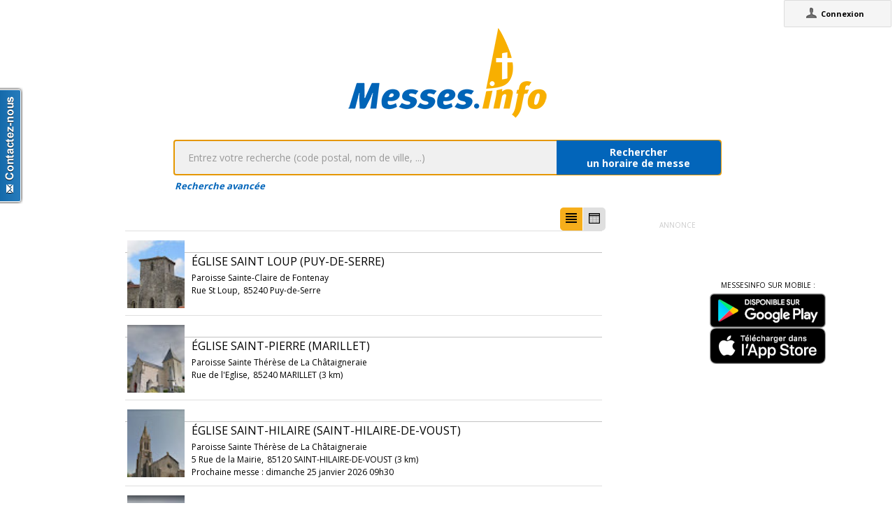

--- FILE ---
content_type: text/html;charset=utf-8
request_url: https://messes.info/annuaire/46.5625909:-0.6680174
body_size: 7999
content:
<!DOCTYPE html>
<!-- Google Tag Manager -->
<script>(function(w,d,s,l,i){w[l]=w[l]||[];w[l].push({'gtm.start':
new Date().getTime(),event:'gtm.js'});var f=d.getElementsByTagName(s)[0],
j=d.createElement(s),dl=l!='dataLayer'?'&l='+l:'';j.async=true;j.src=
'https://www.googletagmanager.com/gtm.js?id='+i+dl;f.parentNode.insertBefore(j,f);
})(window,document,'script','dataLayer','GTM-WDS8JVF');</script>
<!-- End Google Tag Manager -->
<!--[if lt IE 7]><html class="no-js lt-ie9 lt-ie8 lt-ie7"><![endif]-->
<!--[if IE 7]><html class="no-js lt-ie9 lt-ie8"><![endif]-->
<!--[if IE 8]><html class="no-js lt-ie9"><![endif]-->
<!--[if gt IE 8]><!--><html class="no-js"><!--<![endif]-->
<html lang="fr">
<head>
<meta http-equiv="X-UA-Compatible" content="IE=9">
<meta charset="UTF-8" />
<meta name="gwt:property" content="locale=fr" />
<meta name="gwt:property" content="region=" />
<meta http-equiv="Content-Language" content="fr" />
<meta name="COPYRIGHT" content="Copyright (c) CEF.fr" />
<meta name="ROBOTS" content="index,follow" />
<meta name="OWNER" content="messesinfo@cef.fr" />
<meta name="DOCUMENTCOUNTRYCODE" content="fr" />
<meta name="DOCUMENTLANGUAGECODE" content="fr" />
<meta name="DESCRIPTION" content="" />
<meta name="KEYWORDS"
content=", horaires, heures, messes, infos, fêtes, religieuses, célébrations, églises, catholique, france, paroisses, horaires des messes, cef, chrétiens, religions, Dieu, diocèses" />
<meta name="REVISIT-AFTER" content="10 days" />
<meta name="Author-Corporate" content="CEF" />
<meta name="Author-Url" content="https://messes.info/" />
<meta name="Author-Name" content="CEF" />
<meta name="apple-mobile-web-app-capable" content="yes" />
<meta name="apple-mobile-web-app-status-bar-style" content="black" />
<meta name="viewport" content="width=device-width,initial-scale=1.0,maximum-scale=1.0,user-scalable=0" />
<meta name="google-site-verification"
content="0PnvZqKElwm37qSUMauyS_MLwRgd9xbaLYgnZAy_a_s" />
<!-- app banner -->
<meta name="smartbanner:title" content="MessesInfo">
<meta name="smartbanner:author" content="CEF - Bayard Service">
<meta name="smartbanner:price" content="Gratuit">
<meta name="smartbanner:price-suffix-apple" content=" - Sur l'App Store">
<meta name="smartbanner:price-suffix-google" content=" - Google Play">
<meta name="smartbanner:icon-apple" content="https://is2-ssl.mzstatic.com/image/thumb/Purple128/v4/ae/ad/19/aead1912-3532-00b2-72bd-10ecaddf0a44/AppIcon-1x_U007emarketing-85-220-0-9.png/230x0w.jpg">
<meta name="smartbanner:icon-google" content="https://is2-ssl.mzstatic.com/image/thumb/Purple128/v4/ae/ad/19/aead1912-3532-00b2-72bd-10ecaddf0a44/AppIcon-1x_U007emarketing-85-220-0-9.png/230x0w.jpg">
<meta name="smartbanner:button" content="Installer">
<meta name="smartbanner:button-url-apple" content="https://itunes.apple.com/fr/app/messes-info/id401133067?mt=8">
<meta name="smartbanner:button-url-google" content="https://play.google.com/store/apps/details?id=cef.messesinfo&hl=fr">
<meta name="smartbanner:enabled-platforms" content="android,ios">
<!-- <meta name="smartbanner:hide-ttl" content="0"> -->
<!--<meta name="smartbanner:hide-path" content="/">-->
<!--<meta name="smartbanner:disable-positioning" content="true">-->
<!-- Enable for all platforms -->
<!--<meta name="smartbanner:include-user-agent-regex" content=".*">-->
<!--<meta name="smartbanner:custom-design-modifier" content="ios">-->
<link rel="stylesheet" href="/css/smartbanner.min.css">
<script src="/js/smartbanner.min.js"></script>
<!-- End app banner -->
<link rel="apple-touch-startup-image" href="/favicon.png">
<link rel="apple-touch-icon" href="/favicon.png">
<link rel="icon" href="/favicon.png" type="image/png">
<link rel="alternate" type="application/json+oembed"
href="https://messes.info:443/api/oembed?url=https%3A%2F%2Fmesses.info%2Fannuaire%2F46.5625909%253A-0.6680174&format=json"
title="Recherche des lieux : 46.5625909:-0.6680174" />
<link rel="alternate" type="text/xml+oembed"
href="https://messes.info:443/api/oembed?url=https%3A%2F%2Fmesses.info%2Fannuaire%2F46.5625909%253A-0.6680174&format=xml"
title="Recherche des lieux : 46.5625909:-0.6680174" />
<!--[if lt IE 9]>
<script src="/js/html5-3.6-respond-1.1.0.min.js"></script>
<![endif]-->
<title>Recherche des lieux : 46.5625909:-0.6680174</title>
<link rel="canonical" href="https://messes.info/annuaire/46.5625909%3A-0.6680174" />
<meta property="og:description" content="" />
<meta property="og:image"
content="/images/logos/messesinfo/logo.png" />
<meta property="og:title" content="Recherche des lieux : 46.5625909:-0.6680174" />
<meta property="og:url" content="https://messes.info/annuaire/46.5625909%3A-0.6680174" />
<meta property="og:site_name" content="Eglise info" />
<meta property="og:locale" content="fr" />
<meta property="og:type" content="non_profit" />
<meta property="fb:admins" value="552489585,100000931266774" />
<meta property="fb:app_id" value="225004474229922" />
<link rel="stylesheet" id="htmlstylesheet" href="/css/style.min.css">
<link rel="stylesheet" href="https://use.fontawesome.com/releases/v5.7.0/css/all.css" integrity="sha384-lZN37f5QGtY3VHgisS14W3ExzMWZxybE1SJSEsQp9S+oqd12jhcu+A56Ebc1zFSJ" crossorigin="anonymous">
<link rel="stylesheet" href="/css/font.css">
<link rel="stylesheet" href="https://unpkg.com/leaflet@1.0.0/dist/leaflet.css" />
<script src="https://unpkg.com/leaflet@1.0.0/dist/leaflet.js"></script>
<style>
#loading-container {
width: 22em;
height: 8em;
text-align: center;
font-size: 14px;
position: absolute;
left: 50%;
top: 25%;
margin-left: -11em;
background-color: white;
border: 2px solid #f8ae01;
-webkit-border-radius: 5px;
-webkit-box-shadow: 3px 3px 13px #0d0d0d;
-moz-box-shadow: 3px 3px 13px #0d0d0d;
box-shadow: 3px 3px 13px #0d0d0d;
-moz-border-radius: 5px;
border-radius: 5px;
padding: 4px;
font-family: sans-serif
}
#return-mobile {
right: 339px;
color: #A00;
top: 4px;
font-weight: bold;
}
#htmlversion {
display: none;
}
</style>
<script type="text/javascript" language="javascript"
src="https://ajax.googleapis.com/ajax/libs/jquery/1.12.4/jquery.min.js"></script>
<script type="text/javascript" language="javascript"
src="/kephas/kephas.nocache.js"></script>
<script src="https://maps.googleapis.com/maps/api/js?key=AIzaSyCGqGagIPspQRAM79fhzqgM4jW1roHGCwI&language=fr&libraries=drawing,geometry,visualization" type="text/javascript"></script>
<script src="/js/content-mask_js.js" type="text/javascript"></script>
<link rel="stylesheet" href="/css/breadcrumb-simple.css">
</head>
<body>
<!-- Google Tag Manager (noscript) -->
<noscript><iframe src="https://www.googletagmanager.com/ns.html?id=GTM-WDS8JVF"
height="0" width="0" style="display:none;visibility:hidden"></iframe></noscript>
<!-- End Google Tag Manager (noscript) -->
<div id='cef-root'></div>
<p id="cef-top-box" style="margin-bottom: 0px; width: 100%;">
<a id="return-mobile" href="https://messes.info:443/annuaire/46.5625909%3A-0.6680174.html" rel="noIndex" class="noprint">Passer en version mobile
du site</a>
</p>
<iframe src="javascript:''" id="__gwt_historyFrame" tabIndex='-1'
style="position: absolute; width: 0; height: 0; border: 0"></iframe>
<link rel="stylesheet" href="/css/custom.css">
<!--googleoff: all-->
<noscript>
<div
style="width: 22em; position: absolute; left: 50%; margin-left: -11em; color: red; background-color: white; border: 1px solid red; padding: 4px; font-family: sans-serif">
Votre navigateur doit pouvoir exécuter le javascript pour pouvoir
voir ce site</div>
</noscript>
<div id="loading-container" class="noprint">
<span style="line-height: 8em;">Chargement en cours ... <img
src="/images/ajax-loader.gif" /></span>
</div>
<script type="text/javascript">
var egliseinfo = {
email: "",
user: "",
admin: false,
city: "columbus",
latlng: "39.962511:-83.003222",
lang: "fr",
region: "",
secureurl: "https://messes.info/",
version: "2-3.474652204387343698",
googleTagManagerID: "GTM-WDS8JVF",
habillagePubFlag: "non",
geoLocFlag: "oui"
};
</script>
<!--googleon: all-->
<div id="htmlversion">
<div class="header-container">
<header class="wrapper clearfix">
<img
src="/images/logos/messesinfo/logo.png"
alt="logo eglises info" />
<h1 class="title">Recherche des lieux : 46.5625909:-0.6680174</h1>
<nav>
<ul>
<li><a href="/departements">Liste des départements</a></li>
<li><a href="/horaires/39.962511:-83.003222">A proximité de votre position</a></li>
<li><a href="/dioceses">Liste des diocèses</a></li>
</ul>
</nav>
</header>
</div>
<div class="main-container">
<div class="main wrapper clearfix">
<aside>
<form method="get" action="/horaires/" style="display: inline;">
<h3>Rechercher une messe / une célébration :</h3><input type=text name="search"
style="width: 260px;"> <input type="submit" value="OK">
</form>
</aside>
<aside>
<form method="get" action="/annuaire/" style="display: inline;">
<h3>Rechercher une église / un lieu de culte :</h3><input type=text name="search"
style="width: 260px;"> <input type="submit" value="OK">
</form>
</aside>
<aside>
</aside>
<h1>Recherche des lieux : 46.5625909:-0.6680174</h1>
<div>
<article itemscope itemtype="http://schema.org/Church">
<img width="85px" src="https://lh3.googleusercontent.com/JFwab_FrEyi4tzlj5XySq9C7FTPsNHJwLZ3fS5jlrzSly1YaG2ZbqIyn1aQDC81lT3zJfhm4fiuas2k8LvxVnKmYIuryN4ORARwB6w=s85" itemprop="photo" alt="photo de Église Saint Loup (Puy-de-Serre)" />
<h3><a href="/lieu/85/puy-de-serre/eglise-saint-loup" itemprop="url"><span itemprop="name">Église Saint Loup (Puy-de-Serre)</span></a></h3>
<div itemprop="address" itemscope itemtype="http://schema.org/PostalAddress">
<span itemprop="streetAddress">Rue St Loup, </span>,
<span itemprop="postalCode">85240</span>
<span itemprop="addressLocality">Puy-de-Serre</span>
</div>
<div itemprop="geo" itemscope itemtype="http://schema.org/GeoCoordinates">
<div>Coordonnées : 46,563:-0,668</div>
<meta itemprop="latitude" content="46.5625909" />
<meta itemprop="longitude" content="-0.6680174" />
</div>
<div itemprop="containedIn" itemtype="http://schema.org/PlaceOfWorship">
<a href="/communaute/lu/85/paroisse-sainte-claire-de-fontenay" itemprop="url">Paroisse : <span itemprop="name">Paroisse Sainte-Claire de Fontenay</span></a>
<div itemprop="containedIn" itemtype="http://schema.org/PlaceOfWorship">
<a href="/communaute/lu/85/doyenne-fontenay-le-comte" itemprop="url">Doyenné : <span itemprop="name">Doyenné Fontenay le Comte (Doyenné de Fontenay le Comte)</span></a>
</div>
</div>
<div><a href="/horaires/46.5625909:-0.6680174">Messes à proximité<abbr> de Église Saint Loup (Puy-de-Serre) à Puy-de-Serre</a></abbr></div>
<div><a href="/annuaire/46.5625909:-0.6680174">Églises à proximité<abbr> de Église Saint Loup (Puy-de-Serre) à Puy-de-Serre</a></abbr></div>
</article>
<article itemscope itemtype="http://schema.org/Church">
<img width="85px" src="https://lh3.googleusercontent.com/LcJe9KlzNpL_s2TUbjaSb6VerohTHLnoZ_QQI0pQvK2l6wIeJ2cw7YE0yxppGAqRBePg6Mo-WkvyBE9zPrusMD8neUGZSEBXNPY=s85" itemprop="photo" alt="photo de Église Saint-Pierre (Marillet)" />
<h3><a href="/lieu/85/marillet/eglise-saint-pierre" itemprop="url"><span itemprop="name">Église Saint-Pierre (Marillet)</span></a></h3>
<div itemprop="address" itemscope itemtype="http://schema.org/PostalAddress">
<span itemprop="streetAddress">Rue de l'Eglise,</span>,
<span itemprop="postalCode">85240</span>
<span itemprop="addressLocality">MARILLET</span>
</div>
<div itemprop="geo" itemscope itemtype="http://schema.org/GeoCoordinates">
<div>Coordonnées : 46,567:-0,635</div>
<meta itemprop="latitude" content="46.5671327" />
<meta itemprop="longitude" content="-0.6347475" />
</div>
<div itemprop="containedIn" itemtype="http://schema.org/PlaceOfWorship">
<a href="/communaute/lu/85/sainte-therese-de-la-chataigneraie" itemprop="url">Paroisse : <span itemprop="name">Paroisse Sainte Thérèse de La Châtaigneraie</span></a>
<div itemprop="containedIn" itemtype="http://schema.org/PlaceOfWorship">
<a href="/communaute/lu/85/doyenne-fontenay-le-comte" itemprop="url">Doyenné : <span itemprop="name">Doyenné Fontenay le Comte (Doyenné de Fontenay le Comte)</span></a>
</div>
</div>
<div><a href="/horaires/46.5671327:-0.6347475">Messes à proximité<abbr> de Église Saint-Pierre (Marillet) à MARILLET</a></abbr></div>
<div><a href="/annuaire/46.5671327:-0.6347475">Églises à proximité<abbr> de Église Saint-Pierre (Marillet) à MARILLET</a></abbr></div>
</article>
<article itemscope itemtype="http://schema.org/Church">
<img width="85px" src="https://lh3.googleusercontent.com/Of_-LjgpjljdHfu0O_Gdy_GJwQftW36P7D-A8b5K-8gyIvi-N3zTqq_wVTyDkdyx0aGWQ7JAdQTYdmEJ56OD6sZyCh9-p2RazVo=s85" itemprop="photo" alt="photo de Église Saint-Hilaire (Saint-Hilaire-de-Voust)" />
<h3><a href="/lieu/85/saint-hilaire-de-voust/eglise-saint-hilaire" itemprop="url"><span itemprop="name">Église Saint-Hilaire (Saint-Hilaire-de-Voust)</span></a></h3>
<div itemprop="address" itemscope itemtype="http://schema.org/PostalAddress">
<span itemprop="streetAddress">5 Rue de la Mairie, </span>,
<span itemprop="postalCode">85120</span>
<span itemprop="addressLocality">SAINT-HILAIRE-DE-VOUST</span>
</div>
<div itemprop="geo" itemscope itemtype="http://schema.org/GeoCoordinates">
<div>Coordonnées : 46,591:-0,649</div>
<meta itemprop="latitude" content="46.5906183" />
<meta itemprop="longitude" content="-0.6491249" />
</div>
<div itemprop="containedIn" itemtype="http://schema.org/PlaceOfWorship">
<a href="/communaute/lu/85/sainte-therese-de-la-chataigneraie" itemprop="url">Paroisse : <span itemprop="name">Paroisse Sainte Thérèse de La Châtaigneraie</span></a>
<div itemprop="containedIn" itemtype="http://schema.org/PlaceOfWorship">
<a href="/communaute/lu/85/doyenne-fontenay-le-comte" itemprop="url">Doyenné : <span itemprop="name">Doyenné Fontenay le Comte (Doyenné de Fontenay le Comte)</span></a>
</div>
</div>
<div><a href="/horaires/46.5906183:-0.6491249">Messes à proximité<abbr> de Église Saint-Hilaire (Saint-Hilaire-de-Voust) à SAINT-HILAIRE-DE-VOUST</a></abbr></div>
<div><a href="/annuaire/46.5906183:-0.6491249">Églises à proximité<abbr> de Église Saint-Hilaire (Saint-Hilaire-de-Voust) à SAINT-HILAIRE-DE-VOUST</a></abbr></div>
</article>
<article itemscope itemtype="http://schema.org/Church">
<img width="85px" src="https://lh3.googleusercontent.com/mPPcbVIe0HSUi1NkhFnfcX6fQfRpPBkBx1Nh4dRPsTt0WUC9ILpEDv5vX3BumxqsflyDEq46qgtVMgOZ3bejmVQPbGh5EA5IK_kw=s85" itemprop="photo" alt="photo de Église Saint Louis (Faymoreau)" />
<h3><a href="/lieu/85/faymoreau/eglise-saint-louis" itemprop="url"><span itemprop="name">Église Saint Louis (Faymoreau)</span></a></h3>
<div itemprop="address" itemscope itemtype="http://schema.org/PostalAddress">
<span itemprop="streetAddress">5 Pl. Jacques de Certaines,</span>,
<span itemprop="postalCode">85240</span>
<span itemprop="addressLocality">Faymoreau</span>
</div>
<div itemprop="geo" itemscope itemtype="http://schema.org/GeoCoordinates">
<div>Coordonnées : 46,538:-0,627</div>
<meta itemprop="latitude" content="46.5378862" />
<meta itemprop="longitude" content="-0.6274928" />
</div>
<div itemprop="containedIn" itemtype="http://schema.org/PlaceOfWorship">
<a href="/communaute/lu/85/paroisse-sainte-claire-de-fontenay" itemprop="url">Paroisse : <span itemprop="name">Paroisse Sainte-Claire de Fontenay</span></a>
<div itemprop="containedIn" itemtype="http://schema.org/PlaceOfWorship">
<a href="/communaute/lu/85/doyenne-fontenay-le-comte" itemprop="url">Doyenné : <span itemprop="name">Doyenné Fontenay le Comte (Doyenné de Fontenay le Comte)</span></a>
</div>
</div>
<div><a href="/horaires/46.5378862:-0.6274928">Messes à proximité<abbr> de Église Saint Louis (Faymoreau) à Faymoreau</a></abbr></div>
<div><a href="/annuaire/46.5378862:-0.6274928">Églises à proximité<abbr> de Église Saint Louis (Faymoreau) à Faymoreau</a></abbr></div>
</article>
<article itemscope itemtype="http://schema.org/Church">
<img width="85px" src="https://lh3.googleusercontent.com/k8kwd74d024yp_JH-Mj3yEneNauxFvOmEHQ_KqLt-D6O3_gxHtpGFHqv6xEYXydeL9zpP_rCPO8ie6XrhaJ9vr6NJ7xYjCBCND4O=s85" itemprop="photo" alt="photo de Église Saint Hilaire (Foussais-Payré)" />
<h3><a href="/lieu/85/foussais-payre/eglise-saint-hilaire" itemprop="url"><span itemprop="name">Église Saint Hilaire (Foussais-Payré)</span></a></h3>
<div itemprop="address" itemscope itemtype="http://schema.org/PostalAddress">
<span itemprop="streetAddress">Rue François Viete,</span>,
<span itemprop="postalCode">85240</span>
<span itemprop="addressLocality">Foussais-Payré</span>
</div>
<div itemprop="geo" itemscope itemtype="http://schema.org/GeoCoordinates">
<div>Coordonnées : 46,527:-0,687</div>
<meta itemprop="latitude" content="46.5268608" />
<meta itemprop="longitude" content="-0.686981" />
</div>
<div itemprop="containedIn" itemtype="http://schema.org/PlaceOfWorship">
<a href="/communaute/lu/85/paroisse-sainte-claire-de-fontenay" itemprop="url">Paroisse : <span itemprop="name">Paroisse Sainte-Claire de Fontenay</span></a>
<div itemprop="containedIn" itemtype="http://schema.org/PlaceOfWorship">
<a href="/communaute/lu/85/doyenne-fontenay-le-comte" itemprop="url">Doyenné : <span itemprop="name">Doyenné Fontenay le Comte (Doyenné de Fontenay le Comte)</span></a>
</div>
</div>
<div><a href="/horaires/46.5268608:-0.686981">Messes à proximité<abbr> de Église Saint Hilaire (Foussais-Payré) à Foussais-Payré</a></abbr></div>
<div><a href="/annuaire/46.5268608:-0.686981">Églises à proximité<abbr> de Église Saint Hilaire (Foussais-Payré) à Foussais-Payré</a></abbr></div>
</article>
<article itemscope itemtype="http://schema.org/Church">
<h3><a href="/lieu/79/le-busseau/le-busseau" itemprop="url"><span itemprop="name">Le Busseau (Notre-Dame)</span></a></h3>
<div itemprop="address" itemscope itemtype="http://schema.org/PostalAddress">
<span itemprop="streetAddress"></span>,
<span itemprop="postalCode">79240</span>
<span itemprop="addressLocality">LE BUSSEAU</span>
</div>
<div itemprop="geo" itemscope itemtype="http://schema.org/GeoCoordinates">
<div>Coordonnées : 46,581:-0,595</div>
<meta itemprop="latitude" content="46.580502" />
<meta itemprop="longitude" content="-0.594863" />
</div>
<div itemprop="containedIn" itemtype="http://schema.org/PlaceOfWorship">
<a href="/communaute/po/paroisse-saint-louis-marie-grignion-de-montfort-en-niortais" itemprop="url">Paroisse : <span itemprop="name">Paroisse Saint-Louis-Marie-Grignion-de-Montfort en Niortais</span></a>
<div itemprop="containedIn" itemtype="http://schema.org/PlaceOfWorship">
<a href="/communaute/po/" itemprop="url">Diocèse : <span itemprop="name">Poitiers</span></a>
</div>
</div>
<div><a href="/horaires/46.580502:-0.594863">Messes à proximité<abbr> de Le Busseau (Notre-Dame) à LE BUSSEAU</a></abbr></div>
<div><a href="/annuaire/46.580502:-0.594863">Églises à proximité<abbr> de Le Busseau (Notre-Dame) à LE BUSSEAU</a></abbr></div>
</article>
<article itemscope itemtype="http://schema.org/Church">
<img width="85px" src="https://lh3.googleusercontent.com/IGze76a5lGYltGGZbTHYWwvGf1BlPfs5fmgNTlBmfLbRpKTrBvyOUzfAmDYp-WN9iL440AasWYa8Pmz9WGtukzzaxcot7c9yoCTo=s85" itemprop="photo" alt="photo de Église Saint-Gilles (Loge-Fougereuse)" />
<h3><a href="/lieu/85/loge-fougereuse/eglise-saint-gilles" itemprop="url"><span itemprop="name">Église Saint-Gilles (Loge-Fougereuse)</span></a></h3>
<div itemprop="address" itemscope itemtype="http://schema.org/PostalAddress">
<span itemprop="streetAddress">Rue du Bois du Priochet,</span>,
<span itemprop="postalCode">85120</span>
<span itemprop="addressLocality">LOGE-FOUGEREUSE</span>
</div>
<div itemprop="geo" itemscope itemtype="http://schema.org/GeoCoordinates">
<div>Coordonnées : 46,615:-0,69</div>
<meta itemprop="latitude" content="46.61462" />
<meta itemprop="longitude" content="-0.690453" />
</div>
<div itemprop="containedIn" itemtype="http://schema.org/PlaceOfWorship">
<a href="/communaute/lu/85/sainte-therese-de-la-chataigneraie" itemprop="url">Paroisse : <span itemprop="name">Paroisse Sainte Thérèse de La Châtaigneraie</span></a>
<div itemprop="containedIn" itemtype="http://schema.org/PlaceOfWorship">
<a href="/communaute/lu/85/doyenne-fontenay-le-comte" itemprop="url">Doyenné : <span itemprop="name">Doyenné Fontenay le Comte (Doyenné de Fontenay le Comte)</span></a>
</div>
</div>
<div><a href="/horaires/46.61462:-0.690453">Messes à proximité<abbr> de Église Saint-Gilles (Loge-Fougereuse) à LOGE-FOUGEREUSE</a></abbr></div>
<div><a href="/annuaire/46.61462:-0.690453">Églises à proximité<abbr> de Église Saint-Gilles (Loge-Fougereuse) à LOGE-FOUGEREUSE</a></abbr></div>
</article>
<article itemscope itemtype="http://schema.org/Church">
<img width="85px" src="https://lh3.googleusercontent.com/219nqTEGkPR_kYeiZ-xunEoomQixZnkdACdxVS4BjN63KeD4EaSE02JOjW8P7fE4gjdoF0dp39MIoWGmed5JfqZ06TPG-idm1ha6Aw=s85" itemprop="photo" alt="photo de Église Saint-Maurice (Saint-Maurice-des-Noues)" />
<h3><a href="/lieu/85/saint-maurice-des-noues/eglise-saint-maurice" itemprop="url"><span itemprop="name">Église Saint-Maurice (Saint-Maurice-des-Noues)</span></a></h3>
<div itemprop="address" itemscope itemtype="http://schema.org/PostalAddress">
<span itemprop="streetAddress">44 Rue de l'Église,</span>,
<span itemprop="postalCode">85120</span>
<span itemprop="addressLocality">SAINT-MAURICE-DES-NOUES</span>
</div>
<div itemprop="geo" itemscope itemtype="http://schema.org/GeoCoordinates">
<div>Coordonnées : 46,604:-0,724</div>
<meta itemprop="latitude" content="46.6036368" />
<meta itemprop="longitude" content="-0.7235462" />
</div>
<div itemprop="containedIn" itemtype="http://schema.org/PlaceOfWorship">
<a href="/communaute/lu/85/sainte-therese-de-la-chataigneraie" itemprop="url">Paroisse : <span itemprop="name">Paroisse Sainte Thérèse de La Châtaigneraie</span></a>
<div itemprop="containedIn" itemtype="http://schema.org/PlaceOfWorship">
<a href="/communaute/lu/85/doyenne-fontenay-le-comte" itemprop="url">Doyenné : <span itemprop="name">Doyenné Fontenay le Comte (Doyenné de Fontenay le Comte)</span></a>
</div>
</div>
<div><a href="/horaires/46.6036368:-0.7235462">Messes à proximité<abbr> de Église Saint-Maurice (Saint-Maurice-des-Noues) à SAINT-MAURICE-DES-NOUES</a></abbr></div>
<div><a href="/annuaire/46.6036368:-0.7235462">Églises à proximité<abbr> de Église Saint-Maurice (Saint-Maurice-des-Noues) à SAINT-MAURICE-DES-NOUES</a></abbr></div>
</article>
<article itemscope itemtype="http://schema.org/Church">
<img width="85px" src="https://lh3.googleusercontent.com/svfdHuDRiBSdp-j5dYQCQEgqEdQZItpLm2SxAa_UZV8cHXR49CBBMtLdvniFR5yrOob43mk_RTNoZ2n3MY40dEr0ls-PyGty8emY=s85" itemprop="photo" alt="photo de Église Saint-Maurice (La Chapelle-aux-Lys)" />
<h3><a href="/lieu/85/la-chapelle-aux-lys/eglise-saint-maurice" itemprop="url"><span itemprop="name">Église Saint-Maurice (La Chapelle-aux-Lys)</span></a></h3>
<div itemprop="address" itemscope itemtype="http://schema.org/PostalAddress">
<span itemprop="streetAddress"></span>,
<span itemprop="postalCode">85120</span>
<span itemprop="addressLocality">LA CHAPELLE AUX LYS</span>
</div>
<div itemprop="geo" itemscope itemtype="http://schema.org/GeoCoordinates">
<div>Coordonnées : 46,629:-0,659</div>
<meta itemprop="latitude" content="46.6285134" />
<meta itemprop="longitude" content="-0.6589206" />
</div>
<div itemprop="containedIn" itemtype="http://schema.org/PlaceOfWorship">
<a href="/communaute/lu/85/sainte-therese-de-la-chataigneraie" itemprop="url">Paroisse : <span itemprop="name">Paroisse Sainte Thérèse de La Châtaigneraie</span></a>
<div itemprop="containedIn" itemtype="http://schema.org/PlaceOfWorship">
<a href="/communaute/lu/85/doyenne-fontenay-le-comte" itemprop="url">Doyenné : <span itemprop="name">Doyenné Fontenay le Comte (Doyenné de Fontenay le Comte)</span></a>
</div>
</div>
<div><a href="/horaires/46.6285134:-0.6589206">Messes à proximité<abbr> de Église Saint-Maurice (La Chapelle-aux-Lys) à LA CHAPELLE AUX LYS</a></abbr></div>
<div><a href="/annuaire/46.6285134:-0.6589206">Églises à proximité<abbr> de Église Saint-Maurice (La Chapelle-aux-Lys) à LA CHAPELLE AUX LYS</a></abbr></div>
</article>
<article itemscope itemtype="http://schema.org/Church">
<h3><a href="/lieu/79/saint-laurs/saint-laurs" itemprop="url"><span itemprop="name">Saint-Laurs (Saint-Laurent)</span></a></h3>
<div itemprop="address" itemscope itemtype="http://schema.org/PostalAddress">
<span itemprop="streetAddress"></span>,
<span itemprop="postalCode">79160</span>
<span itemprop="addressLocality">SAINT-LAURS</span>
</div>
<div itemprop="geo" itemscope itemtype="http://schema.org/GeoCoordinates">
<div>Coordonnées : 46,525:-0,584</div>
<meta itemprop="latitude" content="46.52525" />
<meta itemprop="longitude" content="-0.58401" />
</div>
<div itemprop="containedIn" itemtype="http://schema.org/PlaceOfWorship">
<a href="/communaute/po/paroisse-saint-louis-marie-grignion-de-montfort-en-niortais" itemprop="url">Paroisse : <span itemprop="name">Paroisse Saint-Louis-Marie-Grignion-de-Montfort en Niortais</span></a>
<div itemprop="containedIn" itemtype="http://schema.org/PlaceOfWorship">
<a href="/communaute/po/" itemprop="url">Diocèse : <span itemprop="name">Poitiers</span></a>
</div>
</div>
<div><a href="/horaires/46.52525:-0.58401">Messes à proximité<abbr> de Saint-Laurs (Saint-Laurent) à SAINT-LAURS</a></abbr></div>
<div><a href="/annuaire/46.52525:-0.58401">Églises à proximité<abbr> de Saint-Laurs (Saint-Laurent) à SAINT-LAURS</a></abbr></div>
</article>
<article itemscope itemtype="http://schema.org/Church">
<h3><a href="/lieu/79/saint-maixent-de-deugne/saint-maixent-de-deugne" itemprop="url"><span itemprop="name">Église Saint-Maixent-de-Beugné</span></a></h3>
<div itemprop="address" itemscope itemtype="http://schema.org/PostalAddress">
<span itemprop="streetAddress"></span>,
<span itemprop="postalCode">79160</span>
<span itemprop="addressLocality">SAINT-MAIXENT-DE-BEUGNE</span>
</div>
<div itemprop="geo" itemscope itemtype="http://schema.org/GeoCoordinates">
<div>Coordonnées : 46,505:-0,612</div>
<meta itemprop="latitude" content="46.505093" />
<meta itemprop="longitude" content="-0.611532" />
</div>
<div itemprop="containedIn" itemtype="http://schema.org/PlaceOfWorship">
<a href="/communaute/po/paroisse-saint-louis-marie-grignion-de-montfort-en-niortais" itemprop="url">Paroisse : <span itemprop="name">Paroisse Saint-Louis-Marie-Grignion-de-Montfort en Niortais</span></a>
<div itemprop="containedIn" itemtype="http://schema.org/PlaceOfWorship">
<a href="/communaute/po/" itemprop="url">Diocèse : <span itemprop="name">Poitiers</span></a>
</div>
</div>
<div><a href="/horaires/46.505093:-0.611532">Messes à proximité<abbr> de Église Saint-Maixent-de-Beugné à SAINT-MAIXENT-DE-BEUGNE</a></abbr></div>
<div><a href="/annuaire/46.505093:-0.611532">Églises à proximité<abbr> de Église Saint-Maixent-de-Beugné à SAINT-MAIXENT-DE-BEUGNE</a></abbr></div>
</article>
<article itemscope itemtype="http://schema.org/Church">
<img width="85px" src="https://lh3.googleusercontent.com/dJgaaoZMgnPkvJRiapy8KLRgR6Jx6JDGa5CU_WlUciohB2GnQLQ3AfSvMBg7KtkBmpfUuRwt71ZHd794rAOc28Ug_xvuol1OQGc=s85" itemprop="photo" alt="photo de Église Notre-Dame de l'Assomption ( Vouvant)" />
<h3><a href="/lieu/85/vouvant/eglise-notre-dame-de-l-assomption" itemprop="url"><span itemprop="name">Église Notre-Dame de l'Assomption ( Vouvant)</span></a></h3>
<div itemprop="address" itemscope itemtype="http://schema.org/PostalAddress">
<span itemprop="streetAddress">Pl. de l'Église,</span>,
<span itemprop="postalCode">85120</span>
<span itemprop="addressLocality">VOUVANT</span>
</div>
<div itemprop="geo" itemscope itemtype="http://schema.org/GeoCoordinates">
<div>Coordonnées : 46,572:-0,77</div>
<meta itemprop="latitude" content="46.5721054" />
<meta itemprop="longitude" content="-0.7698629" />
</div>
<div itemprop="containedIn" itemtype="http://schema.org/PlaceOfWorship">
<a href="/communaute/lu/85/sainte-therese-de-la-chataigneraie" itemprop="url">Paroisse : <span itemprop="name">Paroisse Sainte Thérèse de La Châtaigneraie</span></a>
<div itemprop="containedIn" itemtype="http://schema.org/PlaceOfWorship">
<a href="/communaute/lu/85/doyenne-fontenay-le-comte" itemprop="url">Doyenné : <span itemprop="name">Doyenné Fontenay le Comte (Doyenné de Fontenay le Comte)</span></a>
</div>
</div>
<div><a href="/horaires/46.5721054:-0.7698629">Messes à proximité<abbr> de Église Notre-Dame de l'Assomption ( Vouvant) à VOUVANT</a></abbr></div>
<div><a href="/annuaire/46.5721054:-0.7698629">Églises à proximité<abbr> de Église Notre-Dame de l'Assomption ( Vouvant) à VOUVANT</a></abbr></div>
</article>
<article itemscope itemtype="http://schema.org/Church">
<img width="85px" src="https://lh3.googleusercontent.com/AxbB9hLVMHx8BpfOY0_Y2-o_3OHjbFAAvXi05i3vbn-4bkcJryvCFKeiHOMS90rmbIRZoazQOmW9FicT-hGPGFWbGSWimLAh_1oW=s85" itemprop="photo" alt="photo de Église Saint Médard (Mervent)" />
<h3><a href="/lieu/85/mervent/eglise-saint-medard" itemprop="url"><span itemprop="name">Église Saint Médard (Mervent)</span></a></h3>
<div itemprop="address" itemscope itemtype="http://schema.org/PostalAddress">
<span itemprop="streetAddress">9 Rue de l'Église,</span>,
<span itemprop="postalCode">85200</span>
<span itemprop="addressLocality">Mervent</span>
</div>
<div itemprop="geo" itemscope itemtype="http://schema.org/GeoCoordinates">
<div>Coordonnées : 46,523:-0,756</div>
<meta itemprop="latitude" content="46.5225524" />
<meta itemprop="longitude" content="-0.7561393" />
</div>
<div itemprop="containedIn" itemtype="http://schema.org/PlaceOfWorship">
<a href="/communaute/lu/85/paroisse-sainte-claire-de-fontenay" itemprop="url">Paroisse : <span itemprop="name">Paroisse Sainte-Claire de Fontenay</span></a>
<div itemprop="containedIn" itemtype="http://schema.org/PlaceOfWorship">
<a href="/communaute/lu/85/doyenne-fontenay-le-comte" itemprop="url">Doyenné : <span itemprop="name">Doyenné Fontenay le Comte (Doyenné de Fontenay le Comte)</span></a>
</div>
</div>
<div><a href="/horaires/46.5225524:-0.7561393">Messes à proximité<abbr> de Église Saint Médard (Mervent) à Mervent</a></abbr></div>
<div><a href="/annuaire/46.5225524:-0.7561393">Églises à proximité<abbr> de Église Saint Médard (Mervent) à Mervent</a></abbr></div>
</article>
<article itemscope itemtype="http://schema.org/Church">
<h3><a href="/lieu/79/la-chapelle-thireuil/la-chapelle-thireuil" itemprop="url"><span itemprop="name">La Chapelle-Thireuil (Sainte-Macrine)</span></a></h3>
<div itemprop="address" itemscope itemtype="http://schema.org/PostalAddress">
<span itemprop="streetAddress"></span>,
<span itemprop="postalCode">79160</span>
<span itemprop="addressLocality">LA CHAPELLE-THIREUIL</span>
</div>
<div itemprop="geo" itemscope itemtype="http://schema.org/GeoCoordinates">
<div>Coordonnées : 46,558:-0,557</div>
<meta itemprop="latitude" content="46.5584816" />
<meta itemprop="longitude" content="-0.5565501" />
</div>
<div itemprop="containedIn" itemtype="http://schema.org/PlaceOfWorship">
<a href="/communaute/po/paroisse-saint-louis-marie-grignion-de-montfort-en-niortais" itemprop="url">Paroisse : <span itemprop="name">Paroisse Saint-Louis-Marie-Grignion-de-Montfort en Niortais</span></a>
<div itemprop="containedIn" itemtype="http://schema.org/PlaceOfWorship">
<a href="/communaute/po/" itemprop="url">Diocèse : <span itemprop="name">Poitiers</span></a>
</div>
</div>
<div><a href="/horaires/46.5584816:-0.5565501">Messes à proximité<abbr> de La Chapelle-Thireuil (Sainte-Macrine) à LA CHAPELLE-THIREUIL</a></abbr></div>
<div><a href="/annuaire/46.5584816:-0.5565501">Églises à proximité<abbr> de La Chapelle-Thireuil (Sainte-Macrine) à LA CHAPELLE-THIREUIL</a></abbr></div>
</article>
<article itemscope itemtype="http://schema.org/Church">
<h3><a href="/lieu/79/saint-paul-en-gatine/saint-paul-en-gatine" itemprop="url"><span itemprop="name">Saint-Paul-en-Gâtine (Saint-Paul)</span></a></h3>
<div itemprop="address" itemscope itemtype="http://schema.org/PostalAddress">
<span itemprop="streetAddress"></span>,
<span itemprop="postalCode">79240</span>
<span itemprop="addressLocality">Saint-Paul-en-Gâtine</span>
</div>
<div itemprop="geo" itemscope itemtype="http://schema.org/GeoCoordinates">
<div>Coordonnées : 46,634:-0,618</div>
<meta itemprop="latitude" content="46.633798" />
<meta itemprop="longitude" content="-0.617577" />
</div>
<div itemprop="containedIn" itemtype="http://schema.org/PlaceOfWorship">
<a href="/communaute/po/paroisse-saint-francois-d-assise-en-bocage" itemprop="url">Paroisse : <span itemprop="name">Paroisse Saint-François-d'Assise en Bocage (Paroisse Saint-François-d'Assise)</span></a>
<div itemprop="containedIn" itemtype="http://schema.org/PlaceOfWorship">
<a href="/communaute/po/" itemprop="url">Diocèse : <span itemprop="name">Poitiers</span></a>
</div>
</div>
<div><a href="/horaires/46.633798:-0.617577">Messes à proximité<abbr> de Saint-Paul-en-Gâtine (Saint-Paul) à Saint-Paul-en-Gâtine</a></abbr></div>
<div><a href="/annuaire/46.633798:-0.617577">Églises à proximité<abbr> de Saint-Paul-en-Gâtine (Saint-Paul) à Saint-Paul-en-Gâtine</a></abbr></div>
</article>
<article itemscope itemtype="http://schema.org/Church">
<h3><a href="/lieu/79/scille/scille" itemprop="url"><span itemprop="name">Scillé (Saint-Hilaire)</span></a></h3>
<div itemprop="address" itemscope itemtype="http://schema.org/PostalAddress">
<span itemprop="streetAddress"></span>,
<span itemprop="postalCode">79240</span>
<span itemprop="addressLocality">Scillé</span>
</div>
<div itemprop="geo" itemscope itemtype="http://schema.org/GeoCoordinates">
<div>Coordonnées : 46,598:-0,56</div>
<meta itemprop="latitude" content="46.598225" />
<meta itemprop="longitude" content="-0.5598" />
</div>
<div itemprop="containedIn" itemtype="http://schema.org/PlaceOfWorship">
<a href="/communaute/po/paroisse-saint-francois-d-assise-en-bocage" itemprop="url">Paroisse : <span itemprop="name">Paroisse Saint-François-d'Assise en Bocage (Paroisse Saint-François-d'Assise)</span></a>
<div itemprop="containedIn" itemtype="http://schema.org/PlaceOfWorship">
<a href="/communaute/po/" itemprop="url">Diocèse : <span itemprop="name">Poitiers</span></a>
</div>
</div>
<div><a href="/horaires/46.598225:-0.5598">Messes à proximité<abbr> de Scillé (Saint-Hilaire) à Scillé</a></abbr></div>
<div><a href="/annuaire/46.598225:-0.5598">Églises à proximité<abbr> de Scillé (Saint-Hilaire) à Scillé</a></abbr></div>
</article>
<article itemscope itemtype="http://schema.org/Church">
<img width="85px" src="https://lh3.googleusercontent.com/ikFU9zehS08xUM_ZSrbaIN7Su82Q7RGBaXis7aclCHSSVlmfuG5yXXd3eZQg33xYjtm4ZvBrxsbbrcKhJvD8AuO6ForWkNKmyLw9nQ=s85" itemprop="photo" alt="photo de Église Saint-Hilaire (Breuil-Barret)" />
<h3><a href="/lieu/85/breuil-barret/eglise-saint-hilaire" itemprop="url"><span itemprop="name">Église Saint-Hilaire (Breuil-Barret)</span></a></h3>
<div itemprop="address" itemscope itemtype="http://schema.org/PostalAddress">
<span itemprop="streetAddress">7 Rue de l'Église</span>,
<span itemprop="postalCode">85120</span>
<span itemprop="addressLocality">BREUIL-BARRET</span>
</div>
<div itemprop="geo" itemscope itemtype="http://schema.org/GeoCoordinates">
<div>Coordonnées : 46,652:-0,683</div>
<meta itemprop="latitude" content="46.6523047" />
<meta itemprop="longitude" content="-0.682674" />
</div>
<div itemprop="containedIn" itemtype="http://schema.org/PlaceOfWorship">
<a href="/communaute/lu/85/sainte-therese-de-la-chataigneraie" itemprop="url">Paroisse : <span itemprop="name">Paroisse Sainte Thérèse de La Châtaigneraie</span></a>
<div itemprop="containedIn" itemtype="http://schema.org/PlaceOfWorship">
<a href="/communaute/lu/85/doyenne-fontenay-le-comte" itemprop="url">Doyenné : <span itemprop="name">Doyenné Fontenay le Comte (Doyenné de Fontenay le Comte)</span></a>
</div>
</div>
<div><a href="/horaires/46.6523047:-0.682674">Messes à proximité<abbr> de Église Saint-Hilaire (Breuil-Barret) à BREUIL-BARRET</a></abbr></div>
<div><a href="/annuaire/46.6523047:-0.682674">Églises à proximité<abbr> de Église Saint-Hilaire (Breuil-Barret) à BREUIL-BARRET</a></abbr></div>
</article>
<article itemscope itemtype="http://schema.org/Church">
<img width="85px" src="https://lh3.googleusercontent.com/nAeCjeDsPLqaW5FGaYr5DDUgOYLXBTMOnMCI6DuZtmDxh7ygJbbdLCxn4e_0OG3cY_Dv9ky46VenAJHGvmAnmBbCtMUSHtR7LPf1=s85" itemprop="photo" alt="photo de Église Saint-Hilaire (Antigny)" />
<h3><a href="/lieu/85/antigny/eglise-saint-hilaire" itemprop="url"><span itemprop="name">Église Saint-Hilaire (Antigny)</span></a></h3>
<div itemprop="address" itemscope itemtype="http://schema.org/PostalAddress">
<span itemprop="streetAddress">2-10 Rue de l'Église,</span>,
<span itemprop="postalCode">85120</span>
<span itemprop="addressLocality">ANTIGNY</span>
</div>
<div itemprop="geo" itemscope itemtype="http://schema.org/GeoCoordinates">
<div>Coordonnées : 46,621:-0,77</div>
<meta itemprop="latitude" content="46.620502" />
<meta itemprop="longitude" content="-0.7696907" />
</div>
<div itemprop="containedIn" itemtype="http://schema.org/PlaceOfWorship">
<a href="/communaute/lu/85/sainte-therese-de-la-chataigneraie" itemprop="url">Paroisse : <span itemprop="name">Paroisse Sainte Thérèse de La Châtaigneraie</span></a>
<div itemprop="containedIn" itemtype="http://schema.org/PlaceOfWorship">
<a href="/communaute/lu/85/doyenne-fontenay-le-comte" itemprop="url">Doyenné : <span itemprop="name">Doyenné Fontenay le Comte (Doyenné de Fontenay le Comte)</span></a>
</div>
</div>
<div><a href="/horaires/46.620502:-0.7696907">Messes à proximité<abbr> de Église Saint-Hilaire (Antigny) à ANTIGNY</a></abbr></div>
<div><a href="/annuaire/46.620502:-0.7696907">Églises à proximité<abbr> de Église Saint-Hilaire (Antigny) à ANTIGNY</a></abbr></div>
</article>
<article itemscope itemtype="http://schema.org/Church">
<img width="85px" src="https://lh3.googleusercontent.com/lwbtVxbwGnvDHvEoEK7b9j44xQI7LMYpJYwk9-qQOjc5fE1PVfv9aq3fxGx0bB0gLKdT4Oef68SgFEZSEItUHTC5wwuD6xybpm5T=s85" itemprop="photo" alt="photo de Église Saint Hilaire (St-Hilaire-des-Loges)" />
<h3><a href="/lieu/85/saint-hilaire-des-loges/eglise-saint-hilaire" itemprop="url"><span itemprop="name">Église Saint Hilaire (St-Hilaire-des-Loges)</span></a></h3>
<div itemprop="address" itemscope itemtype="http://schema.org/PostalAddress">
<span itemprop="streetAddress">Pl. de l'Église,</span>,
<span itemprop="postalCode">85240</span>
<span itemprop="addressLocality">Saint-Hilaire-des-Loges</span>
</div>
<div itemprop="geo" itemscope itemtype="http://schema.org/GeoCoordinates">
<div>Coordonnées : 46,471:-0,665</div>
<meta itemprop="latitude" content="46.471111" />
<meta itemprop="longitude" content="-0.665005" />
</div>
<div itemprop="containedIn" itemtype="http://schema.org/PlaceOfWorship">
<a href="/communaute/lu/85/paroisse-sainte-claire-de-fontenay" itemprop="url">Paroisse : <span itemprop="name">Paroisse Sainte-Claire de Fontenay</span></a>
<div itemprop="containedIn" itemtype="http://schema.org/PlaceOfWorship">
<a href="/communaute/lu/85/doyenne-fontenay-le-comte" itemprop="url">Doyenné : <span itemprop="name">Doyenné Fontenay le Comte (Doyenné de Fontenay le Comte)</span></a>
</div>
</div>
<div><a href="/horaires/46.471111:-0.665005">Messes à proximité<abbr> de Église Saint Hilaire (St-Hilaire-des-Loges) à Saint-Hilaire-des-Loges</a></abbr></div>
<div><a href="/annuaire/46.471111:-0.665005">Églises à proximité<abbr> de Église Saint Hilaire (St-Hilaire-des-Loges) à Saint-Hilaire-des-Loges</a></abbr></div>
</article>
<article itemscope itemtype="http://schema.org/Church">
<img width="85px" src="https://lh3.googleusercontent.com/nDkfJTD9ycMbuTkGD-MPPamUK55FNFITQPeywp0kl9INctyJOtADiE8OAk77gXhlzB77IuZsGPRC-wyNXmjQuuQabq-P3qymBKfo2g=s85" itemprop="photo" alt="photo de Église Saint Pierre (Xanton-Chassenon)" />
<h3><a href="/lieu/85/xanton-chassenon/eglise-saint-pierre" itemprop="url"><span itemprop="name">Église Saint Pierre (Xanton-Chassenon)</span></a></h3>
<div itemprop="address" itemscope itemtype="http://schema.org/PostalAddress">
<span itemprop="streetAddress">Place de l'Eglise</span>,
<span itemprop="postalCode">85240</span>
<span itemprop="addressLocality">Xanton-Chassenon</span>
</div>
<div itemprop="geo" itemscope itemtype="http://schema.org/GeoCoordinates">
<div>Coordonnées : 46,471:-0,665</div>
<meta itemprop="latitude" content="46.471111" />
<meta itemprop="longitude" content="-0.665005" />
</div>
<div itemprop="containedIn" itemtype="http://schema.org/PlaceOfWorship">
<a href="/communaute/lu/85/paroisse-sainte-claire-de-fontenay" itemprop="url">Paroisse : <span itemprop="name">Paroisse Sainte-Claire de Fontenay</span></a>
<div itemprop="containedIn" itemtype="http://schema.org/PlaceOfWorship">
<a href="/communaute/lu/85/doyenne-fontenay-le-comte" itemprop="url">Doyenné : <span itemprop="name">Doyenné Fontenay le Comte (Doyenné de Fontenay le Comte)</span></a>
</div>
</div>
<div><a href="/horaires/46.471111:-0.665005">Messes à proximité<abbr> de Église Saint Pierre (Xanton-Chassenon) à Xanton-Chassenon</a></abbr></div>
<div><a href="/annuaire/46.471111:-0.665005">Églises à proximité<abbr> de Église Saint Pierre (Xanton-Chassenon) à Xanton-Chassenon</a></abbr></div>
</article>
<article itemscope itemtype="http://schema.org/Church">
<h3><a href="/lieu/79/l-absie/l-absie" itemprop="url"><span itemprop="name">L'Absie (Notre-Dame)</span></a></h3>
<div itemprop="address" itemscope itemtype="http://schema.org/PostalAddress">
<span itemprop="streetAddress"></span>,
<span itemprop="postalCode">79240</span>
<span itemprop="addressLocality">L'Absie</span>
</div>
<div itemprop="geo" itemscope itemtype="http://schema.org/GeoCoordinates">
<div>Coordonnées : 46,633:-0,578</div>
<meta itemprop="latitude" content="46.632804" />
<meta itemprop="longitude" content="-0.578209" />
</div>
<div itemprop="containedIn" itemtype="http://schema.org/PlaceOfWorship">
<a href="/communaute/po/paroisse-saint-francois-d-assise-en-bocage" itemprop="url">Paroisse : <span itemprop="name">Paroisse Saint-François-d'Assise en Bocage (Paroisse Saint-François-d'Assise)</span></a>
<div itemprop="containedIn" itemtype="http://schema.org/PlaceOfWorship">
<a href="/communaute/po/" itemprop="url">Diocèse : <span itemprop="name">Poitiers</span></a>
</div>
</div>
<div><a href="/horaires/46.632804:-0.578209">Messes à proximité<abbr> de L'Absie (Notre-Dame) à L'Absie</a></abbr></div>
<div><a href="/annuaire/46.632804:-0.578209">Églises à proximité<abbr> de L'Absie (Notre-Dame) à L'Absie</a></abbr></div>
</article>
<article itemscope itemtype="http://schema.org/Church">
<h3><a href="/lieu/79/coulonge-sur-l-autize/coulonge-sur-l-autize" itemprop="url"><span itemprop="name">Église Coulonges sur l'Autize (Saint-Etienne)</span></a></h3>
<div itemprop="address" itemscope itemtype="http://schema.org/PostalAddress">
<span itemprop="streetAddress"></span>,
<span itemprop="postalCode">79160</span>
<span itemprop="addressLocality">COULONGES-SUR-L'AUTIZE</span>
</div>
<div itemprop="geo" itemscope itemtype="http://schema.org/GeoCoordinates">
<div>Coordonnées : 46,482:-0,6</div>
<meta itemprop="latitude" content="46.481744" />
<meta itemprop="longitude" content="-0.59951" />
</div>
<div itemprop="containedIn" itemtype="http://schema.org/PlaceOfWorship">
<a href="/communaute/po/paroisse-saint-louis-marie-grignion-de-montfort-en-niortais" itemprop="url">Paroisse : <span itemprop="name">Paroisse Saint-Louis-Marie-Grignion-de-Montfort en Niortais</span></a>
<div itemprop="containedIn" itemtype="http://schema.org/PlaceOfWorship">
<a href="/communaute/po/" itemprop="url">Diocèse : <span itemprop="name">Poitiers</span></a>
</div>
</div>
<div><a href="/horaires/46.481744:-0.59951">Messes à proximité<abbr> de Église Coulonges sur l'Autize (Saint-Etienne) à COULONGES-SUR-L'AUTIZE</a></abbr></div>
<div><a href="/annuaire/46.481744:-0.59951">Églises à proximité<abbr> de Église Coulonges sur l'Autize (Saint-Etienne) à COULONGES-SUR-L'AUTIZE</a></abbr></div>
</article>
<article itemscope itemtype="http://schema.org/Church">
<h3><a href="/lieu/97/chapelle-l-ermitage-les-hauts" itemprop="url"><span itemprop="name">Chapelle L'Ermitage les Hauts</span></a></h3>
<div itemprop="address" itemscope itemtype="http://schema.org/PostalAddress">
<span itemprop="streetAddress"></span>,
<span itemprop="postalCode">97422</span>
<span itemprop="addressLocality"></span>
</div>
<div itemprop="geo" itemscope itemtype="http://schema.org/GeoCoordinates">
<div>Coordonnées : 46,632:-0,573</div>
<meta itemprop="latitude" content="46.6319152" />
<meta itemprop="longitude" content="-0.5731203" />
</div>
<div itemprop="containedIn" itemtype="http://schema.org/PlaceOfWorship">
<a href="/communaute/ru/97/paroisse-sainte-therese-d-avila2" itemprop="url">Paroisse : <span itemprop="name">Paroisse Sainte Thérèse d'Avila</span></a>
<div itemprop="containedIn" itemtype="http://schema.org/PlaceOfWorship">
<a href="/communaute/ru/97/doyenne-de-saint-gilles-les-hauts" itemprop="url">Doyenné : <span itemprop="name">Doyenné de Saint-Gilles les Hauts</span></a>
</div>
</div>
<div><a href="/horaires/46.6319152:-0.5731203">Messes à proximité<abbr> de Chapelle L'Ermitage les Hauts à </a></abbr></div>
<div><a href="/annuaire/46.6319152:-0.5731203">Églises à proximité<abbr> de Chapelle L'Ermitage les Hauts à </a></abbr></div>
</article>
<article itemscope itemtype="http://schema.org/Church">
<h3><a href="/lieu/97/eglise-sainte-therese-d-avila" itemprop="url"><span itemprop="name">Église Sainte Thérèse d'Avila (La Saline les Hauts)</span></a></h3>
<div itemprop="address" itemscope itemtype="http://schema.org/PostalAddress">
<span itemprop="streetAddress"></span>,
<span itemprop="postalCode">97422</span>
<span itemprop="addressLocality"></span>
</div>
<div itemprop="geo" itemscope itemtype="http://schema.org/GeoCoordinates">
<div>Coordonnées : 46,632:-0,573</div>
<meta itemprop="latitude" content="46.6319152" />
<meta itemprop="longitude" content="-0.5731203" />
</div>
<div itemprop="containedIn" itemtype="http://schema.org/PlaceOfWorship">
<a href="/communaute/ru/97/paroisse-sainte-therese-d-avila2" itemprop="url">Paroisse : <span itemprop="name">Paroisse Sainte Thérèse d'Avila</span></a>
<div itemprop="containedIn" itemtype="http://schema.org/PlaceOfWorship">
<a href="/communaute/ru/97/doyenne-de-saint-gilles-les-hauts" itemprop="url">Doyenné : <span itemprop="name">Doyenné de Saint-Gilles les Hauts</span></a>
</div>
</div>
<div><a href="/horaires/46.6319152:-0.5731203">Messes à proximité<abbr> de Église Sainte Thérèse d'Avila (La Saline les Hauts) à </a></abbr></div>
<div><a href="/annuaire/46.6319152:-0.5731203">Églises à proximité<abbr> de Église Sainte Thérèse d'Avila (La Saline les Hauts) à </a></abbr></div>
</article>
<article itemscope itemtype="http://schema.org/Church">
<h3><a href="/lieu/79/puihardy/puihardy" itemprop="url"><span itemprop="name">Puihardy</span></a></h3>
<div itemprop="address" itemscope itemtype="http://schema.org/PostalAddress">
<span itemprop="streetAddress"></span>,
<span itemprop="postalCode">79130</span>
<span itemprop="addressLocality">PUIHARDY</span>
</div>
<div itemprop="geo" itemscope itemtype="http://schema.org/GeoCoordinates">
<div>Coordonnées : 46,524:-0,541</div>
<meta itemprop="latitude" content="46.52379" />
<meta itemprop="longitude" content="-0.540588" />
</div>
<div itemprop="containedIn" itemtype="http://schema.org/PlaceOfWorship">
<a href="/communaute/po/paroisse-saint-louis-marie-grignion-de-montfort-en-niortais" itemprop="url">Paroisse : <span itemprop="name">Paroisse Saint-Louis-Marie-Grignion-de-Montfort en Niortais</span></a>
<div itemprop="containedIn" itemtype="http://schema.org/PlaceOfWorship">
<a href="/communaute/po/" itemprop="url">Diocèse : <span itemprop="name">Poitiers</span></a>
</div>
</div>
<div><a href="/horaires/46.52379:-0.540588">Messes à proximité<abbr> de Puihardy à PUIHARDY</a></abbr></div>
<div><a href="/annuaire/46.52379:-0.540588">Églises à proximité<abbr> de Puihardy à PUIHARDY</a></abbr></div>
</article>
</div>
</div>
</div>
<div class="footer-container">
<footer class="wrapper">
<a href="http://eglise.catholique.fr/">Conférence des évêques de
France</a> - <a
href="http://aide.egliseinfo.catholique.fr/mentions_legales/" rel="noIndex,noFollow">mentions
légales</a> - <a
href="http://soutenir-messesinfo.catholique.fr/">
Soutenir</a> - <a
href="mailto:contact@messesinfo.cef.fr" rel="noIndex,noFollow">écrivez-nous</a>
- <a href="http://aide.egliseinfo.catholique.fr/integration-des-horaires/">Mettre
les horaires de MessesInfo sur votre site</a>
<br/><small>Version: 2-3.474652204387343698</small>
</footer>
</div>
</div>
</body>
</html>